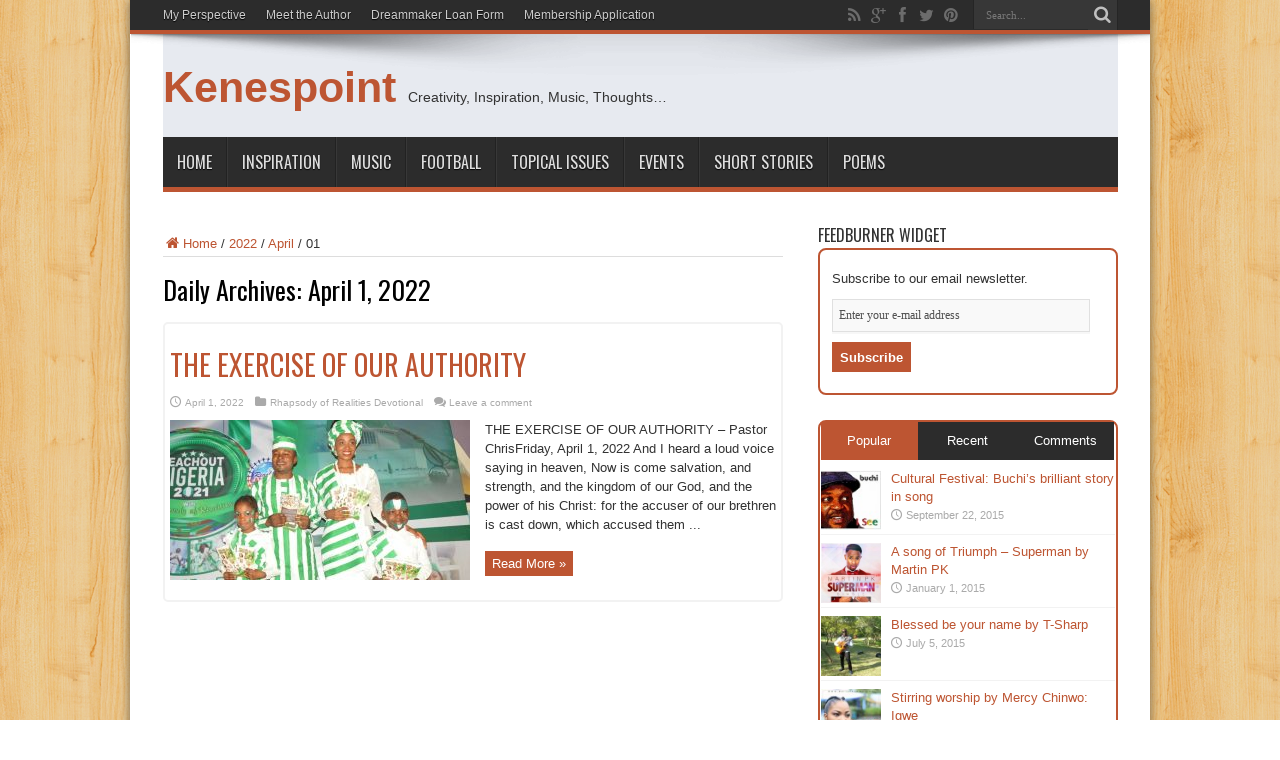

--- FILE ---
content_type: text/html; charset=UTF-8
request_url: https://kenespoint.com/2022/04/01/
body_size: 14614
content:
<!DOCTYPE html>
<html lang="en-GB" prefix="og: http://ogp.me/ns#" prefix="og: http://ogp.me/ns#">
<head>
<meta charset="UTF-8" />
<link rel="profile" href="https://gmpg.org/xfn/11" />
<link rel="pingback" href="https://kenespoint.com/xmlrpc.php" />
<title>April 1, 2022 - Kenespoint</title>
<meta name='robots' content='max-image-preview:large' />

<!-- This site is optimized with the Yoast SEO plugin v10.0.1 - https://yoast.com/wordpress/plugins/seo/ -->
<meta name="robots" content="noindex,follow"/>
<meta property="og:locale" content="en_GB" />
<meta property="og:type" content="object" />
<meta property="og:title" content="April 1, 2022 - Kenespoint" />
<meta property="og:url" content="https://kenespoint.com/2022/04/01/" />
<meta property="og:site_name" content="Kenespoint" />
<meta name="twitter:card" content="summary" />
<meta name="twitter:title" content="April 1, 2022 - Kenespoint" />
<meta name="twitter:site" content="@kenespoint" />
<script type='application/ld+json'>{"@context":"https://schema.org","@type":"Person","url":"https://kenespoint.com/","sameAs":["http://facebook.com/iamkehno","http://instagram.com/kenespoint","https://twitter.com/kenespoint"],"@id":"#person","name":"Kene Okoye"}</script>
<!-- / Yoast SEO plugin. -->

<link rel='dns-prefetch' href='//s0.wp.com' />
<link rel='dns-prefetch' href='//secure.gravatar.com' />
<link rel='dns-prefetch' href='//fonts.googleapis.com' />
<link rel='dns-prefetch' href='//s.w.org' />
<link rel="alternate" type="application/rss+xml" title="Kenespoint &raquo; Feed" href="https://kenespoint.com/feed/" />
<link rel="alternate" type="application/rss+xml" title="Kenespoint &raquo; Comments Feed" href="https://kenespoint.com/comments/feed/" />
		<script type="text/javascript">
			window._wpemojiSettings = {"baseUrl":"https:\/\/s.w.org\/images\/core\/emoji\/13.0.1\/72x72\/","ext":".png","svgUrl":"https:\/\/s.w.org\/images\/core\/emoji\/13.0.1\/svg\/","svgExt":".svg","source":{"concatemoji":"https:\/\/kenespoint.com\/wp-includes\/js\/wp-emoji-release.min.js"}};
			!function(e,a,t){var n,r,o,i=a.createElement("canvas"),p=i.getContext&&i.getContext("2d");function s(e,t){var a=String.fromCharCode;p.clearRect(0,0,i.width,i.height),p.fillText(a.apply(this,e),0,0);e=i.toDataURL();return p.clearRect(0,0,i.width,i.height),p.fillText(a.apply(this,t),0,0),e===i.toDataURL()}function c(e){var t=a.createElement("script");t.src=e,t.defer=t.type="text/javascript",a.getElementsByTagName("head")[0].appendChild(t)}for(o=Array("flag","emoji"),t.supports={everything:!0,everythingExceptFlag:!0},r=0;r<o.length;r++)t.supports[o[r]]=function(e){if(!p||!p.fillText)return!1;switch(p.textBaseline="top",p.font="600 32px Arial",e){case"flag":return s([127987,65039,8205,9895,65039],[127987,65039,8203,9895,65039])?!1:!s([55356,56826,55356,56819],[55356,56826,8203,55356,56819])&&!s([55356,57332,56128,56423,56128,56418,56128,56421,56128,56430,56128,56423,56128,56447],[55356,57332,8203,56128,56423,8203,56128,56418,8203,56128,56421,8203,56128,56430,8203,56128,56423,8203,56128,56447]);case"emoji":return!s([55357,56424,8205,55356,57212],[55357,56424,8203,55356,57212])}return!1}(o[r]),t.supports.everything=t.supports.everything&&t.supports[o[r]],"flag"!==o[r]&&(t.supports.everythingExceptFlag=t.supports.everythingExceptFlag&&t.supports[o[r]]);t.supports.everythingExceptFlag=t.supports.everythingExceptFlag&&!t.supports.flag,t.DOMReady=!1,t.readyCallback=function(){t.DOMReady=!0},t.supports.everything||(n=function(){t.readyCallback()},a.addEventListener?(a.addEventListener("DOMContentLoaded",n,!1),e.addEventListener("load",n,!1)):(e.attachEvent("onload",n),a.attachEvent("onreadystatechange",function(){"complete"===a.readyState&&t.readyCallback()})),(n=t.source||{}).concatemoji?c(n.concatemoji):n.wpemoji&&n.twemoji&&(c(n.twemoji),c(n.wpemoji)))}(window,document,window._wpemojiSettings);
		</script>
		<style type="text/css">
img.wp-smiley,
img.emoji {
	display: inline !important;
	border: none !important;
	box-shadow: none !important;
	height: 1em !important;
	width: 1em !important;
	margin: 0 .07em !important;
	vertical-align: -0.1em !important;
	background: none !important;
	padding: 0 !important;
}
</style>
	<link rel='stylesheet' id='wp-block-library-css'  href='https://kenespoint.com/wp-includes/css/dist/block-library/style.min.css' type='text/css' media='all' />
<link rel='stylesheet' id='contact-form-7-css'  href='https://kenespoint.com/wp-content/plugins/contact-form-7/includes/css/styles.css' type='text/css' media='all' />
<link rel='stylesheet' id='tie-style-css'  href='https://kenespoint.com/wp-content/themes/jarida/style.css' type='text/css' media='all' />
<link rel='stylesheet' id='Oswald-css'  href='https://fonts.googleapis.com/css?family=Oswald%3Aregular%2C700' type='text/css' media='all' />
<!-- Inline jetpack_facebook_likebox -->
<style id='jetpack_facebook_likebox-inline-css' type='text/css'>
.widget_facebook_likebox {
	overflow: hidden;
}

</style>
<link rel='stylesheet' id='newsletter-css'  href='https://kenespoint.com/wp-content/plugins/newsletter/style.css' type='text/css' media='all' />
<link rel='stylesheet' id='jetpack_css-css'  href='https://kenespoint.com/wp-content/plugins/jetpack/css/jetpack.css' type='text/css' media='all' />
<script type='text/javascript' src='https://kenespoint.com/wp-includes/js/jquery/jquery.min.js' id='jquery-core-js'></script>
<script type='text/javascript' src='https://kenespoint.com/wp-includes/js/jquery/jquery-migrate.min.js' id='jquery-migrate-js'></script>
<link rel="https://api.w.org/" href="https://kenespoint.com/wp-json/" /><link rel="EditURI" type="application/rsd+xml" title="RSD" href="https://kenespoint.com/xmlrpc.php?rsd" />
<link rel="wlwmanifest" type="application/wlwmanifest+xml" href="https://kenespoint.com/wp-includes/wlwmanifest.xml" /> 
<meta name="generator" content="WordPress 5.7.14" />

<link rel='dns-prefetch' href='//v0.wordpress.com'/>
<style type='text/css'>img#wpstats{display:none}</style><link rel="shortcut icon" href="https://kenespoint.com/wp-content/themes/jarida/favicon.ico" title="Favicon" /><!--[if IE]>
<script type="text/javascript">jQuery(document).ready(function (){ jQuery(".menu-item").has("ul").children("a").attr("aria-haspopup", "true");});</script>
<![endif]-->
<!--[if lt IE 9]>
<script src="https://kenespoint.com/wp-content/themes/jarida/js/html5.js"></script>
<script src="https://kenespoint.com/wp-content/themes/jarida/js/selectivizr-min.js"></script>
<![endif]-->
<!--[if IE 8]>
<link rel="stylesheet" type="text/css" media="all" href="https://kenespoint.com/wp-content/themes/jarida/css/ie8.css" />
<![endif]-->
<meta http-equiv="X-UA-Compatible" content="IE=edge,chrome=1" />
<meta name="viewport" content="width=device-width, initial-scale=1, maximum-scale=1, user-scalable=no" />
<style type="text/css" media="screen"> 

	#main-nav ul li.current-menu-item a,
	#main-nav ul li.current-menu-item a:hover,
	#main-nav ul li.current-menu-parent a,
	#main-nav ul li.current-menu-parent a:hover,
	#main-nav ul li.current-page-ancestor a,
	#main-nav ul li.current-page-ancestor a:hover,
	.pagination span.current,
	.ei-slider-thumbs li.ei-slider-element,
	.breaking-news span,
	.ei-title h2,h2.cat-box-title,
	a.more-link,.scroll-nav a,
	.flex-direction-nav a,
	.tagcloud a:hover,
	#tabbed-widget ul.tabs li.active a,
	.slider-caption h2, .full-width .content .slider-caption h2,
	.review-percentage .review-item span span,.review-final-score,
	.woocommerce span.onsale, .woocommerce-page span.onsale ,
	.woocommerce .widget_price_filter .ui-slider .ui-slider-handle, .woocommerce-page .widget_price_filter .ui-slider .ui-slider-handle,
	.button,a.button,#main-content input[type="submit"],#main-content input[type="submit"]:focus, span.onsale,
	.mejs-container .mejs-controls .mejs-time-rail .mejs-time-current,
	#reading-position-indicator {
		background-color:#bd5532 !important;
	}
	::-webkit-scrollbar-thumb{background-color:#bd5532 !important;}
	#main-nav,.top-nav {border-bottom-color: #bd5532;}
	.cat-box , .footer-bottom .container{border-top-color: #bd5532;}
a {
	color: #bd5532;	}
a:hover {
	color: #080708;	}
header#theme-header{background:#e7eaf0   scroll left  !important;}

body.single .post .entry a, body.page .post .entry a {
	color: #bd5532;	}
.widget-container {
    border: 2px solid #bd5532 !important;
    border-radius: 8px !important;
    clear: both !important;
    padding: 10px 1px !important;
}
.widget-top {
    border-bottom: 0 !important;
    padding-bottom: 5px;
}
.item-list {
    border: 2px double #f2f2f2 !important;
    border-radius: 5px !important;
    clear: both;
    margin-bottom: 8px !important;
    padding: 20px 5px !important;
}
.block-head h3, #comments-title, #respond h3 {
    border-bottom: 4px double #bd5532 !important;
    font-family: Oswald,arial,Georgia,serif;
    font-size: 18px;
    padding-bottom: 5px;
    text-transform: uppercase;
}
.post-title {
    color: #bd550b !important;
    font-family: Oswald,arial,Georgia,serif;
    font-size: 28px;
    margin-bottom: 10px;
}

</style> 

</head>
<body data-rsssl=1 id="top" class="archive date">
	<div class="background-cover"></div>
	<div class="wrapper layout-2c animated">
				<div class="top-nav fade-in animated1 head_menu">
			<div class="container">
				<div class="search-block">
					<form method="get" id="searchform" action="https://kenespoint.com/">
						<button class="search-button" type="submit" value="Search"></button>	
						<input type="text" id="s" name="s" value="Search..." onfocus="if (this.value == 'Search...') {this.value = '';}" onblur="if (this.value == '') {this.value = 'Search...';}"  />
					</form>
				</div><!-- .search-block /-->
						<div class="social-icons icon_flat">
		<a class="tooldown" title="Rss" href="https://kenespoint.com/feed/" target="_blank"><i class="tieicon-rss"></i></a><a class="tooldown" title="Google+" href="http://iamkehno@gmail.com" target="_blank"><i class="tieicon-gplus"></i></a><a class="tooldown" title="Facebook" href="http://facebook.com/iamkehno" target="_blank"><i class="tieicon-facebook"></i></a><a class="tooldown" title="Twitter" href="http://twitter.com/kenespoint" target="_blank"><i class="tieicon-twitter"></i></a><a class="tooldown" title="Pinterest" href="http://instagram.com/kenespoint" target="_blank"><i class="tieicon-pinterest-circled"></i></a>	</div>

				
				<div class="top-menu"><ul id="menu-sec-menu" class="menu"><li id="menu-item-843" class="menu-item menu-item-type-post_type menu-item-object-page menu-item-843"><a title="From my perspective" href="https://kenespoint.com/kenespoint/">My Perspective</a></li>
<li id="menu-item-844" class="menu-item menu-item-type-post_type menu-item-object-page menu-item-844"><a title="Kene Okoye" href="https://kenespoint.com/about/">Meet the Author</a></li>
<li id="menu-item-3413" class="menu-item menu-item-type-post_type menu-item-object-page menu-item-3413"><a href="https://kenespoint.com/dreammaker-loan/">Dreammaker Loan Form</a></li>
<li id="menu-item-6751" class="menu-item menu-item-type-post_type menu-item-object-page menu-item-6751"><a href="https://kenespoint.com/dreammaker-application/">Membership Application</a></li>
</ul></div>				
			</div>
		</div><!-- .top-menu /-->
				

		<div class="container">	
		<header id="theme-header">
		<div class="header-content fade-in animated1">
			<div class="logo" style="margin-top:4px">
			<h1>				<a  href="https://kenespoint.com/">Kenespoint</a>
				<span>Creativity, Inspiration, Music, Thoughts&#8230;</span>
							</h1>			</div><!-- .logo /-->
			<div class="ads-top">					
			<a href="https://lnkd.in/gCu8Uc6" title="" target="_blank"rel="nofollow">
				<img src="https://rhapsodyofrealities.org/Official/images/site/newApp/feat_1.png" alt="" />
			</a>
				</div>			<div class="clear"></div>
		</div>	
									<nav id="main-nav" class="fade-in animated2 fixed-enabled">
				<div class="container">				
				<div class="main-menu"><ul id="menu-new" class="menu"><li id="menu-item-3357" class="menu-item  menu-item-type-custom  menu-item-object-custom  menu-item-home"><a href="https://kenespoint.com">Home</a></li>
<li id="menu-item-3358" class="menu-item  menu-item-type-taxonomy  menu-item-object-category"><a href="https://kenespoint.com/category/inspiration/">Inspiration</a></li>
<li id="menu-item-3359" class="menu-item  menu-item-type-taxonomy  menu-item-object-category"><a href="https://kenespoint.com/category/music/">Music</a></li>
<li id="menu-item-3360" class="menu-item  menu-item-type-taxonomy  menu-item-object-category"><a href="https://kenespoint.com/category/football/">Football</a></li>
<li id="menu-item-3361" class="menu-item  menu-item-type-taxonomy  menu-item-object-category"><a href="https://kenespoint.com/category/topical-issues/">Topical Issues</a></li>
<li id="menu-item-3362" class="menu-item  menu-item-type-taxonomy  menu-item-object-category"><a href="https://kenespoint.com/category/events/">Events</a></li>
<li id="menu-item-3377" class="menu-item  menu-item-type-taxonomy  menu-item-object-category"><a href="https://kenespoint.com/category/short-stories/">Short Stories</a></li>
<li id="menu-item-3378" class="menu-item  menu-item-type-taxonomy  menu-item-object-category"><a href="https://kenespoint.com/category/poems/">Poems</a></li>
</ul></div>				</div>
			</nav><!-- .main-nav /-->
		</header><!-- #header /-->
	
	<div id="main-content" class="container fade-in animated3"><div class="content-wrap">
	<div class="content">
		<div xmlns:v="http://rdf.data-vocabulary.org/#"  id="crumbs"><span typeof="v:Breadcrumb"><a rel="v:url" property="v:title" class="crumbs-home" href="https://kenespoint.com"><i class="tieicon-home"></i>Home</a></span> / <span typeof="v:Breadcrumb"><a rel="v:url" property="v:title" href="https://kenespoint.com/2022/">2022</a></span> / <span typeof="v:Breadcrumb"><a rel="v:url" property="v:title" href="https://kenespoint.com/2022/04/">April</a></span> / <span class="current">01</span></div>		
		<div class="page-head">
						<h2 class="page-title">
									Daily Archives: <span>April 1, 2022</span>							</h2>
			<div class="stripe-line"></div>
		</div>

				
		<div class="post-listing ">
	<article class="item-list item_1">
		<h2 class="post-title"><a href="https://kenespoint.com/2022/04/01/the-exercise-of-our-authority/" title="Permalink to THE EXERCISE OF OUR AUTHORITY" rel="bookmark">THE EXERCISE OF OUR AUTHORITY</a></h2>
		<p class="post-meta">
	
		
	<span class="tie-date">April 1, 2022</span>	
	<span class="post-cats"><a href="https://kenespoint.com/category/rhapsody-of-realities-devotional/" rel="category tag">Rhapsody of Realities Devotional</a></span>
	
	<span class="post-comments"><a href="https://kenespoint.com/2022/04/01/the-exercise-of-our-authority/#respond">Leave a comment</a></span>
</p>
						
								
		<div class="post-thumbnail">
			<a href="https://kenespoint.com/2022/04/01/the-exercise-of-our-authority/" title="Permalink to THE EXERCISE OF OUR AUTHORITY" rel="bookmark">
				<img width="300" height="160" src="https://kenespoint.com/wp-content/uploads/2021/10/image1256559467881700423-300x160.jpg" class="attachment-tie-large size-tie-large wp-post-image" alt="" loading="lazy" srcset="https://kenespoint.com/wp-content/uploads/2021/10/image1256559467881700423-300x160.jpg 300w, https://kenespoint.com/wp-content/uploads/2021/10/image1256559467881700423-620x330.jpg 620w" sizes="(max-width: 300px) 100vw, 300px" />							</a>
		</div><!-- post-thumbnail /-->
					<div class="entry">
			<p>THE EXERCISE OF OUR AUTHORITY &#8211; Pastor ChrisFriday, April 1, 2022 And I heard a loud voice saying in heaven, Now is come salvation, and strength, and the kingdom of our God, and the power of his Christ: for the accuser of our brethren is cast down, which accused them ...</p>
			<a class="more-link" href="https://kenespoint.com/2022/04/01/the-exercise-of-our-authority/">Read More &raquo;</a>
		</div>
		
				<div class="clear"></div>
	</article><!-- .item-list -->
		
</div>
			</div>
	</div> <!-- .content-wrap -->
<aside class="sidebar">
<div id="widget-feedburner-2" class="widget widget-feedburner"><div class="widget-top"><h4>FeedBurner Widget</h4><div class="stripe-line"></div></div>
						<div class="widget-container"><div class="widget-feedburner-counter">
		<p>Subscribe to our email newsletter.</p>		<form action="https://feedburner.google.com/fb/a/mailverify" method="post" target="popupwindow" onsubmit="window.open('http://feedburner.google.com/fb/a/mailverify?uri=KenesPoint', 'popupwindow', 'scrollbars=yes,width=550,height=520');return true">
			<input class="feedburner-email" type="text" name="email" value="Enter your e-mail address" onfocus="if (this.value == 'Enter your e-mail address') {this.value = '';}" onblur="if (this.value == '') {this.value = 'Enter your e-mail address';}">
			<input type="hidden" value="KenesPoint" name="uri">
			<input type="hidden" name="loc" value="en_US">			
			<input class="feedburner-subscribe" type="submit" name="submit" value="Subscribe"> 
		</form>
		</div>
		</div></div><!-- .widget /-->	<div class="widget" id="tabbed-widget">
		<div class="widget-container">
			<div class="widget-top">
				<ul class="tabs posts-taps">
					<li class="tabs"><a href="#tab1">Popular</a></li>
					<li class="tabs"><a href="#tab2">Recent</a></li>
					<li class="tabs" style="margin-left:0; "><a href="#tab3">Comments</a></li>
				</ul>
			</div>
			<div id="tab1" class="tabs-wrap">
				<ul>
								<li>
						
				<div class="post-thumbnail">
					<a href="https://kenespoint.com/2015/09/22/cultural-festival-buchis-brilliant-story-in-song/" title="Permalink to Cultural Festival: Buchi&#8217;s brilliant story in song" rel="bookmark"><img width="70" height="70" src="https://kenespoint.com/wp-content/uploads/2015/09/wpid-i-see1-70x70.jpg" class="attachment-tie-small size-tie-small wp-post-image" alt="Cultural Festival" loading="lazy" srcset="https://kenespoint.com/wp-content/uploads/2015/09/wpid-i-see1-70x70.jpg 70w, https://kenespoint.com/wp-content/uploads/2015/09/wpid-i-see1-150x150.jpg 150w, https://kenespoint.com/wp-content/uploads/2015/09/wpid-i-see1-300x300.jpg 300w, https://kenespoint.com/wp-content/uploads/2015/09/wpid-i-see1.jpg 460w" sizes="(max-width: 70px) 100vw, 70px" /></a>
				</div><!-- post-thumbnail /-->
							<h3><a href="https://kenespoint.com/2015/09/22/cultural-festival-buchis-brilliant-story-in-song/">Cultural Festival: Buchi&#8217;s brilliant story in song</a></h3>
				 <span class="date"><span class="tie-date">September 22, 2015</span></span>
			</li>
				<li>
						
				<div class="post-thumbnail">
					<a href="https://kenespoint.com/2015/01/01/a-song-of-triumph-superman-by-martin-pk/" title="Permalink to A song of Triumph &#8211; Superman by Martin PK" rel="bookmark"><img width="70" height="70" src="https://kenespoint.com/wp-content/uploads/2015/01/image.jpg" class="attachment-tie-small size-tie-small wp-post-image" alt="superman" loading="lazy" srcset="https://kenespoint.com/wp-content/uploads/2015/01/image.jpg 600w, https://kenespoint.com/wp-content/uploads/2015/01/image-150x150.jpg 150w, https://kenespoint.com/wp-content/uploads/2015/01/image-300x300.jpg 300w, https://kenespoint.com/wp-content/uploads/2015/01/image-580x580.jpg 580w" sizes="(max-width: 70px) 100vw, 70px" /></a>
				</div><!-- post-thumbnail /-->
							<h3><a href="https://kenespoint.com/2015/01/01/a-song-of-triumph-superman-by-martin-pk/">A song of Triumph &#8211; Superman by Martin PK</a></h3>
				 <span class="date"><span class="tie-date">January 1, 2015</span></span>
			</li>
				<li>
						
				<div class="post-thumbnail">
					<a href="https://kenespoint.com/2015/07/05/blessed-be-your-name-by-t-sharp/" title="Permalink to Blessed be your name by T-Sharp" rel="bookmark"><img width="70" height="70" src="https://kenespoint.com/wp-content/uploads/2015/07/image-70x70.jpg" class="attachment-tie-small size-tie-small wp-post-image" alt="Blessed be your name" loading="lazy" srcset="https://kenespoint.com/wp-content/uploads/2015/07/image-70x70.jpg 70w, https://kenespoint.com/wp-content/uploads/2015/07/image-150x150.jpg 150w" sizes="(max-width: 70px) 100vw, 70px" /></a>
				</div><!-- post-thumbnail /-->
							<h3><a href="https://kenespoint.com/2015/07/05/blessed-be-your-name-by-t-sharp/">Blessed be your name by T-Sharp</a></h3>
				 <span class="date"><span class="tie-date">July 5, 2015</span></span>
			</li>
				<li>
						
				<div class="post-thumbnail">
					<a href="https://kenespoint.com/2016/09/06/stirring-worship-by-mercy-chinwo-igwe/" title="Permalink to Stirring worship by Mercy Chinwo: Igwe" rel="bookmark"><img width="70" height="70" src="https://kenespoint.com/wp-content/uploads/2016/09/FB_IMG_1473123552157-70x70.jpg" class="attachment-tie-small size-tie-small wp-post-image" alt="Mercy" loading="lazy" srcset="https://kenespoint.com/wp-content/uploads/2016/09/FB_IMG_1473123552157-70x70.jpg 70w, https://kenespoint.com/wp-content/uploads/2016/09/FB_IMG_1473123552157-150x150.jpg 150w, https://kenespoint.com/wp-content/uploads/2016/09/FB_IMG_1473123552157-300x300.jpg 300w, https://kenespoint.com/wp-content/uploads/2016/09/FB_IMG_1473123552157.jpg 526w" sizes="(max-width: 70px) 100vw, 70px" /></a>
				</div><!-- post-thumbnail /-->
							<h3><a href="https://kenespoint.com/2016/09/06/stirring-worship-by-mercy-chinwo-igwe/">Stirring worship by Mercy Chinwo: Igwe</a></h3>
				 <span class="date"><span class="tie-date">September 6, 2016</span></span>
			</li>
				<li>
						
				<div class="post-thumbnail">
					<a href="https://kenespoint.com/2022/02/27/loveworld-singers-god-of-heaven-and-earth-anthem/" title="Permalink to LoveWorld Singers &#8211; God Of Heaven And Earth (Anthem)" rel="bookmark"><img width="70" height="70" src="https://kenespoint.com/wp-content/uploads/2022/02/Screenshot_20220227-113110_1-1-70x70.jpg" class="attachment-tie-small size-tie-small wp-post-image" alt="" loading="lazy" srcset="https://kenespoint.com/wp-content/uploads/2022/02/Screenshot_20220227-113110_1-1-70x70.jpg 70w, https://kenespoint.com/wp-content/uploads/2022/02/Screenshot_20220227-113110_1-1-150x150.jpg 150w" sizes="(max-width: 70px) 100vw, 70px" /></a>
				</div><!-- post-thumbnail /-->
							<h3><a href="https://kenespoint.com/2022/02/27/loveworld-singers-god-of-heaven-and-earth-anthem/">LoveWorld Singers &#8211; God Of Heaven And Earth (Anthem)</a></h3>
				 <span class="date"><span class="tie-date">February 27, 2022</span></span>
			</li>
		
				</ul>
			</div>
			<div id="tab2" class="tabs-wrap">
				<ul>
					<li>
				
		<div class="post-thumbnail">
			<a href="https://kenespoint.com/2026/01/19/the-consciousness-of-righteousness/" title="Permalink to THE CONSCIOUSNESS OF RIGHTEOUSNESS" rel="bookmark"><img width="70" height="70" src="https://kenespoint.com/wp-content/uploads/2023/11/Screenshot_20231110-072301_1-70x70.jpg" class="attachment-tie-small size-tie-small wp-post-image" alt="" loading="lazy" srcset="https://kenespoint.com/wp-content/uploads/2023/11/Screenshot_20231110-072301_1-70x70.jpg 70w, https://kenespoint.com/wp-content/uploads/2023/11/Screenshot_20231110-072301_1-150x150.jpg 150w" sizes="(max-width: 70px) 100vw, 70px" /></a>
		</div><!-- post-thumbnail /-->
		<h3><a href="https://kenespoint.com/2026/01/19/the-consciousness-of-righteousness/">THE CONSCIOUSNESS OF RIGHTEOUSNESS</a></h3>
	 <span class="date"><span class="tie-date">10 hours ago</span></span>
</li>
<li>
				
		<div class="post-thumbnail">
			<a href="https://kenespoint.com/2026/01/18/a-divine-exchange/" title="Permalink to A DIVINE EXCHANGE" rel="bookmark"><img width="70" height="70" src="https://kenespoint.com/wp-content/uploads/2022/10/IMG-20221001-WA0061-70x70.jpg" class="attachment-tie-small size-tie-small wp-post-image" alt="" loading="lazy" srcset="https://kenespoint.com/wp-content/uploads/2022/10/IMG-20221001-WA0061-70x70.jpg 70w, https://kenespoint.com/wp-content/uploads/2022/10/IMG-20221001-WA0061-150x150.jpg 150w" sizes="(max-width: 70px) 100vw, 70px" /></a>
		</div><!-- post-thumbnail /-->
		<h3><a href="https://kenespoint.com/2026/01/18/a-divine-exchange/">A DIVINE EXCHANGE</a></h3>
	 <span class="date"><span class="tie-date">1 day ago</span></span>
</li>
<li>
				
		<div class="post-thumbnail">
			<a href="https://kenespoint.com/2026/01/16/respond-rightly-to-his-voice/" title="Permalink to RESPOND RIGHTLY TO HIS VOICE" rel="bookmark"><img width="70" height="70" src="https://kenespoint.com/wp-content/uploads/2022/10/image3380023960325533596-70x70.jpg" class="attachment-tie-small size-tie-small wp-post-image" alt="" loading="lazy" srcset="https://kenespoint.com/wp-content/uploads/2022/10/image3380023960325533596-70x70.jpg 70w, https://kenespoint.com/wp-content/uploads/2022/10/image3380023960325533596-150x150.jpg 150w" sizes="(max-width: 70px) 100vw, 70px" /></a>
		</div><!-- post-thumbnail /-->
		<h3><a href="https://kenespoint.com/2026/01/16/respond-rightly-to-his-voice/">RESPOND RIGHTLY TO HIS VOICE</a></h3>
	 <span class="date"><span class="tie-date">3 days ago</span></span>
</li>
<li>
				
		<div class="post-thumbnail">
			<a href="https://kenespoint.com/2026/01/16/the-holy-spirit-the-power-of-our-message-2/" title="Permalink to THE HOLY SPIRIT: THE POWER OF OUR MESSAGE" rel="bookmark"><img width="70" height="70" src="https://kenespoint.com/wp-content/uploads/2021/10/Screenshot_20211003-155853_1-70x70.jpg" class="attachment-tie-small size-tie-small wp-post-image" alt="" loading="lazy" srcset="https://kenespoint.com/wp-content/uploads/2021/10/Screenshot_20211003-155853_1-70x70.jpg 70w, https://kenespoint.com/wp-content/uploads/2021/10/Screenshot_20211003-155853_1-150x150.jpg 150w" sizes="(max-width: 70px) 100vw, 70px" /></a>
		</div><!-- post-thumbnail /-->
		<h3><a href="https://kenespoint.com/2026/01/16/the-holy-spirit-the-power-of-our-message-2/">THE HOLY SPIRIT: THE POWER OF OUR MESSAGE</a></h3>
	 <span class="date"><span class="tie-date">4 days ago</span></span>
</li>
<li>
				
		<div class="post-thumbnail">
			<a href="https://kenespoint.com/2026/01/15/the-gospel-is-real/" title="Permalink to THE GOSPEL IS REAL" rel="bookmark"><img width="70" height="70" src="https://kenespoint.com/wp-content/uploads/2023/10/Screenshot_20231002-062906_1-70x70.jpg" class="attachment-tie-small size-tie-small wp-post-image" alt="" loading="lazy" srcset="https://kenespoint.com/wp-content/uploads/2023/10/Screenshot_20231002-062906_1-70x70.jpg 70w, https://kenespoint.com/wp-content/uploads/2023/10/Screenshot_20231002-062906_1-150x150.jpg 150w" sizes="(max-width: 70px) 100vw, 70px" /></a>
		</div><!-- post-thumbnail /-->
		<h3><a href="https://kenespoint.com/2026/01/15/the-gospel-is-real/">THE GOSPEL IS REAL</a></h3>
	 <span class="date"><span class="tie-date">5 days ago</span></span>
</li>
	
				</ul>
			</div>
			<div id="tab3" class="tabs-wrap">
				<ul>
						<li>
		<div class="post-thumbnail">
			<img alt='' src='https://secure.gravatar.com/avatar/6a3b11436d138cee4c77d897e94e59e1?s=60&#038;d=identicon&#038;r=g' srcset='https://secure.gravatar.com/avatar/6a3b11436d138cee4c77d897e94e59e1?s=120&#038;d=identicon&#038;r=g 2x' class='avatar avatar-60 photo' height='60' width='60' loading='lazy'/>		</div>
		<a href="https://kenespoint.com/2025/04/09/adieu-mrs-folake-fajemisin-mrs-faj/#comment-19444">
		Omowunmi Osholeye-Akeju: It is with deep sadness and profound sorrow that I write thi... </a>
	</li>
	<li>
		<div class="post-thumbnail">
			<img alt='' src='https://secure.gravatar.com/avatar/3038f250fe4e392d4d46d423a9c83741?s=60&#038;d=identicon&#038;r=g' srcset='https://secure.gravatar.com/avatar/3038f250fe4e392d4d46d423a9c83741?s=120&#038;d=identicon&#038;r=g 2x' class='avatar avatar-60 photo' height='60' width='60' loading='lazy'/>		</div>
		<a href="https://kenespoint.com/2025/04/09/adieu-mrs-folake-fajemisin-mrs-faj/#comment-19425">
		Folusho Adeyinka: May her soul rest in perfect peace.... </a>
	</li>
	<li>
		<div class="post-thumbnail">
			<img alt='' src='https://secure.gravatar.com/avatar/428d6c4b7be6540c214c45888f08b63f?s=60&#038;d=identicon&#038;r=g' srcset='https://secure.gravatar.com/avatar/428d6c4b7be6540c214c45888f08b63f?s=120&#038;d=identicon&#038;r=g 2x' class='avatar avatar-60 photo' height='60' width='60' loading='lazy'/>		</div>
		<a href="https://kenespoint.com/2025/04/09/adieu-mrs-folake-fajemisin-mrs-faj/#comment-19424">
		Uche Obi: It couldn't have been written better. Thank you. She laid th... </a>
	</li>
	<li>
		<div class="post-thumbnail">
			<img alt='' src='https://secure.gravatar.com/avatar/7aab9e12d2ae3b5e0ce9faa4bb597115?s=60&#038;d=identicon&#038;r=g' srcset='https://secure.gravatar.com/avatar/7aab9e12d2ae3b5e0ce9faa4bb597115?s=120&#038;d=identicon&#038;r=g 2x' class='avatar avatar-60 photo' height='60' width='60' loading='lazy'/>		</div>
		<a href="https://kenespoint.com/2025/03/15/happy-birthday-to-my-amazing-wife-pastor-uche-kene-okoye/#comment-19349">
		Uche Don-Ezih: Happy Birthday Pastor Uche Kene-Okoye My shakara big sis Tha... </a>
	</li>
	<li>
		<div class="post-thumbnail">
			<img alt='' src='https://secure.gravatar.com/avatar/65d921dc34d9663f25b16066eb49ab27?s=60&#038;d=identicon&#038;r=g' srcset='https://secure.gravatar.com/avatar/65d921dc34d9663f25b16066eb49ab27?s=120&#038;d=identicon&#038;r=g 2x' class='avatar avatar-60 photo' height='60' width='60' loading='lazy'/>		</div>
		<a href="https://kenespoint.com/2024/03/15/garlands-to-the-golden-girl-engr-uche-kene-okoye/#comment-17011">
		Uchenna Loveth Mbanisi: My darling wife and my namesake Uche. My brother has capture... </a>
	</li>
				</ul>
			</div>
		</div>
	</div><!-- .widget /-->
<div id="twitter_timeline-2" class="widget widget_twitter_timeline"><div class="widget-top"><h4>Follow me on Twitter</h4><div class="stripe-line"></div></div>
						<div class="widget-container"><a class="twitter-timeline" data-height="400" data-theme="light" data-link-color="#f96e5b" data-border-color="#e8e8e8" data-tweet-limit="4" data-lang="EN" data-partner="jetpack" data-widget-id="437093360315015168" href="https://twitter.com/437093360315015168">My Tweets</a></div></div><!-- .widget /--><div id="facebook-likebox-2" class="widget widget_facebook_likebox"><div class="widget-top"><h4><a href="https://www.facebook.com/iamkehno">Join Us on Facebook</a></h4><div class="stripe-line"></div></div>
						<div class="widget-container">		<div id="fb-root"></div>
		<div class="fb-page" data-href="https://www.facebook.com/iamkehno" data-width="340"  data-height="400" data-hide-cover="false" data-show-facepile="true" data-show-posts="true">
		<div class="fb-xfbml-parse-ignore"><blockquote cite="https://www.facebook.com/iamkehno"><a href="https://www.facebook.com/iamkehno">Join Us on Facebook</a></blockquote></div>
		</div>
		</div></div><!-- .widget /--><div id="ads250_250-widget-2" class="widget ads250_250-widget"><div class="widget-top"><h4>DO YOU BELIEVE IN MIRACLES? MP4</h4><div class="stripe-line"></div></div>
						<div class="widget-container">		<div  class="ads250-250">
								<div class="ad-cell">
				<a href="http://christembassydigitalmedia.com/#a_aid=kenespoint"  target="_blank"  rel="nofollow">					<img src=" http://christembassydigitalmedia.com/affiliates/accounts/default1/banners/58d26e3b.jpg " alt="" />
				</a>			</div>
				</div>
	</div></div><!-- .widget /--><div id="archives-2" class="widget widget_archive"><div class="widget-top"><h4>Categories</h4><div class="stripe-line"></div></div>
						<div class="widget-container">		<label class="screen-reader-text" for="archives-dropdown-2">Categories</label>
		<select id="archives-dropdown-2" name="archive-dropdown">
			
			<option value="">Select Month</option>
				<option value='https://kenespoint.com/2026/01/'> January 2026 &nbsp;(19)</option>
	<option value='https://kenespoint.com/2025/12/'> December 2025 &nbsp;(31)</option>
	<option value='https://kenespoint.com/2025/11/'> November 2025 &nbsp;(29)</option>
	<option value='https://kenespoint.com/2025/10/'> October 2025 &nbsp;(32)</option>
	<option value='https://kenespoint.com/2025/09/'> September 2025 &nbsp;(30)</option>
	<option value='https://kenespoint.com/2025/08/'> August 2025 &nbsp;(30)</option>
	<option value='https://kenespoint.com/2025/07/'> July 2025 &nbsp;(32)</option>
	<option value='https://kenespoint.com/2025/06/'> June 2025 &nbsp;(30)</option>
	<option value='https://kenespoint.com/2025/05/'> May 2025 &nbsp;(30)</option>
	<option value='https://kenespoint.com/2025/04/'> April 2025 &nbsp;(33)</option>
	<option value='https://kenespoint.com/2025/03/'> March 2025 &nbsp;(32)</option>
	<option value='https://kenespoint.com/2025/02/'> February 2025 &nbsp;(29)</option>
	<option value='https://kenespoint.com/2025/01/'> January 2025 &nbsp;(30)</option>
	<option value='https://kenespoint.com/2024/12/'> December 2024 &nbsp;(31)</option>
	<option value='https://kenespoint.com/2024/11/'> November 2024 &nbsp;(31)</option>
	<option value='https://kenespoint.com/2024/10/'> October 2024 &nbsp;(32)</option>
	<option value='https://kenespoint.com/2024/09/'> September 2024 &nbsp;(30)</option>
	<option value='https://kenespoint.com/2024/08/'> August 2024 &nbsp;(31)</option>
	<option value='https://kenespoint.com/2024/07/'> July 2024 &nbsp;(31)</option>
	<option value='https://kenespoint.com/2024/06/'> June 2024 &nbsp;(30)</option>
	<option value='https://kenespoint.com/2024/05/'> May 2024 &nbsp;(31)</option>
	<option value='https://kenespoint.com/2024/04/'> April 2024 &nbsp;(30)</option>
	<option value='https://kenespoint.com/2024/03/'> March 2024 &nbsp;(33)</option>
	<option value='https://kenespoint.com/2024/02/'> February 2024 &nbsp;(28)</option>
	<option value='https://kenespoint.com/2024/01/'> January 2024 &nbsp;(32)</option>
	<option value='https://kenespoint.com/2023/12/'> December 2023 &nbsp;(31)</option>
	<option value='https://kenespoint.com/2023/11/'> November 2023 &nbsp;(29)</option>
	<option value='https://kenespoint.com/2023/10/'> October 2023 &nbsp;(28)</option>
	<option value='https://kenespoint.com/2023/09/'> September 2023 &nbsp;(28)</option>
	<option value='https://kenespoint.com/2023/08/'> August 2023 &nbsp;(28)</option>
	<option value='https://kenespoint.com/2023/07/'> July 2023 &nbsp;(32)</option>
	<option value='https://kenespoint.com/2023/06/'> June 2023 &nbsp;(30)</option>
	<option value='https://kenespoint.com/2023/05/'> May 2023 &nbsp;(31)</option>
	<option value='https://kenespoint.com/2023/04/'> April 2023 &nbsp;(30)</option>
	<option value='https://kenespoint.com/2023/03/'> March 2023 &nbsp;(32)</option>
	<option value='https://kenespoint.com/2023/02/'> February 2023 &nbsp;(29)</option>
	<option value='https://kenespoint.com/2023/01/'> January 2023 &nbsp;(32)</option>
	<option value='https://kenespoint.com/2022/12/'> December 2022 &nbsp;(31)</option>
	<option value='https://kenespoint.com/2022/11/'> November 2022 &nbsp;(30)</option>
	<option value='https://kenespoint.com/2022/10/'> October 2022 &nbsp;(31)</option>
	<option value='https://kenespoint.com/2022/09/'> September 2022 &nbsp;(31)</option>
	<option value='https://kenespoint.com/2022/08/'> August 2022 &nbsp;(32)</option>
	<option value='https://kenespoint.com/2022/07/'> July 2022 &nbsp;(31)</option>
	<option value='https://kenespoint.com/2022/06/'> June 2022 &nbsp;(30)</option>
	<option value='https://kenespoint.com/2022/05/'> May 2022 &nbsp;(31)</option>
	<option value='https://kenespoint.com/2022/04/' selected='selected'> April 2022 &nbsp;(30)</option>
	<option value='https://kenespoint.com/2022/03/'> March 2022 &nbsp;(31)</option>
	<option value='https://kenespoint.com/2022/02/'> February 2022 &nbsp;(29)</option>
	<option value='https://kenespoint.com/2022/01/'> January 2022 &nbsp;(31)</option>
	<option value='https://kenespoint.com/2021/12/'> December 2021 &nbsp;(31)</option>
	<option value='https://kenespoint.com/2021/11/'> November 2021 &nbsp;(31)</option>
	<option value='https://kenespoint.com/2021/10/'> October 2021 &nbsp;(32)</option>
	<option value='https://kenespoint.com/2021/09/'> September 2021 &nbsp;(31)</option>
	<option value='https://kenespoint.com/2021/08/'> August 2021 &nbsp;(31)</option>
	<option value='https://kenespoint.com/2021/07/'> July 2021 &nbsp;(31)</option>
	<option value='https://kenespoint.com/2021/06/'> June 2021 &nbsp;(30)</option>
	<option value='https://kenespoint.com/2021/05/'> May 2021 &nbsp;(32)</option>
	<option value='https://kenespoint.com/2021/04/'> April 2021 &nbsp;(30)</option>
	<option value='https://kenespoint.com/2021/03/'> March 2021 &nbsp;(33)</option>
	<option value='https://kenespoint.com/2021/02/'> February 2021 &nbsp;(28)</option>
	<option value='https://kenespoint.com/2021/01/'> January 2021 &nbsp;(31)</option>
	<option value='https://kenespoint.com/2020/12/'> December 2020 &nbsp;(31)</option>
	<option value='https://kenespoint.com/2020/11/'> November 2020 &nbsp;(30)</option>
	<option value='https://kenespoint.com/2020/10/'> October 2020 &nbsp;(31)</option>
	<option value='https://kenespoint.com/2020/09/'> September 2020 &nbsp;(31)</option>
	<option value='https://kenespoint.com/2020/08/'> August 2020 &nbsp;(32)</option>
	<option value='https://kenespoint.com/2020/07/'> July 2020 &nbsp;(31)</option>
	<option value='https://kenespoint.com/2020/06/'> June 2020 &nbsp;(31)</option>
	<option value='https://kenespoint.com/2020/05/'> May 2020 &nbsp;(31)</option>
	<option value='https://kenespoint.com/2020/04/'> April 2020 &nbsp;(31)</option>
	<option value='https://kenespoint.com/2020/03/'> March 2020 &nbsp;(27)</option>
	<option value='https://kenespoint.com/2020/02/'> February 2020 &nbsp;(26)</option>
	<option value='https://kenespoint.com/2020/01/'> January 2020 &nbsp;(31)</option>
	<option value='https://kenespoint.com/2019/12/'> December 2019 &nbsp;(30)</option>
	<option value='https://kenespoint.com/2019/11/'> November 2019 &nbsp;(28)</option>
	<option value='https://kenespoint.com/2019/10/'> October 2019 &nbsp;(31)</option>
	<option value='https://kenespoint.com/2019/09/'> September 2019 &nbsp;(31)</option>
	<option value='https://kenespoint.com/2019/08/'> August 2019 &nbsp;(31)</option>
	<option value='https://kenespoint.com/2019/07/'> July 2019 &nbsp;(31)</option>
	<option value='https://kenespoint.com/2019/06/'> June 2019 &nbsp;(30)</option>
	<option value='https://kenespoint.com/2019/05/'> May 2019 &nbsp;(31)</option>
	<option value='https://kenespoint.com/2019/04/'> April 2019 &nbsp;(29)</option>
	<option value='https://kenespoint.com/2019/03/'> March 2019 &nbsp;(32)</option>
	<option value='https://kenespoint.com/2019/02/'> February 2019 &nbsp;(29)</option>
	<option value='https://kenespoint.com/2019/01/'> January 2019 &nbsp;(31)</option>
	<option value='https://kenespoint.com/2018/12/'> December 2018 &nbsp;(31)</option>
	<option value='https://kenespoint.com/2018/11/'> November 2018 &nbsp;(30)</option>
	<option value='https://kenespoint.com/2018/10/'> October 2018 &nbsp;(31)</option>
	<option value='https://kenespoint.com/2018/09/'> September 2018 &nbsp;(31)</option>
	<option value='https://kenespoint.com/2018/08/'> August 2018 &nbsp;(31)</option>
	<option value='https://kenespoint.com/2018/07/'> July 2018 &nbsp;(31)</option>
	<option value='https://kenespoint.com/2018/06/'> June 2018 &nbsp;(30)</option>
	<option value='https://kenespoint.com/2018/05/'> May 2018 &nbsp;(32)</option>
	<option value='https://kenespoint.com/2018/04/'> April 2018 &nbsp;(30)</option>
	<option value='https://kenespoint.com/2018/03/'> March 2018 &nbsp;(31)</option>
	<option value='https://kenespoint.com/2018/02/'> February 2018 &nbsp;(28)</option>
	<option value='https://kenespoint.com/2018/01/'> January 2018 &nbsp;(31)</option>
	<option value='https://kenespoint.com/2017/12/'> December 2017 &nbsp;(31)</option>
	<option value='https://kenespoint.com/2017/11/'> November 2017 &nbsp;(30)</option>
	<option value='https://kenespoint.com/2017/10/'> October 2017 &nbsp;(31)</option>
	<option value='https://kenespoint.com/2017/09/'> September 2017 &nbsp;(30)</option>
	<option value='https://kenespoint.com/2017/08/'> August 2017 &nbsp;(33)</option>
	<option value='https://kenespoint.com/2017/07/'> July 2017 &nbsp;(21)</option>
	<option value='https://kenespoint.com/2017/06/'> June 2017 &nbsp;(32)</option>
	<option value='https://kenespoint.com/2017/05/'> May 2017 &nbsp;(34)</option>
	<option value='https://kenespoint.com/2017/04/'> April 2017 &nbsp;(31)</option>
	<option value='https://kenespoint.com/2017/03/'> March 2017 &nbsp;(32)</option>
	<option value='https://kenespoint.com/2017/02/'> February 2017 &nbsp;(28)</option>
	<option value='https://kenespoint.com/2017/01/'> January 2017 &nbsp;(34)</option>
	<option value='https://kenespoint.com/2016/12/'> December 2016 &nbsp;(35)</option>
	<option value='https://kenespoint.com/2016/11/'> November 2016 &nbsp;(25)</option>
	<option value='https://kenespoint.com/2016/10/'> October 2016 &nbsp;(4)</option>
	<option value='https://kenespoint.com/2016/09/'> September 2016 &nbsp;(2)</option>
	<option value='https://kenespoint.com/2016/08/'> August 2016 &nbsp;(2)</option>
	<option value='https://kenespoint.com/2016/07/'> July 2016 &nbsp;(3)</option>
	<option value='https://kenespoint.com/2016/06/'> June 2016 &nbsp;(2)</option>
	<option value='https://kenespoint.com/2016/05/'> May 2016 &nbsp;(1)</option>
	<option value='https://kenespoint.com/2016/04/'> April 2016 &nbsp;(1)</option>
	<option value='https://kenespoint.com/2016/03/'> March 2016 &nbsp;(4)</option>
	<option value='https://kenespoint.com/2016/02/'> February 2016 &nbsp;(3)</option>
	<option value='https://kenespoint.com/2016/01/'> January 2016 &nbsp;(8)</option>
	<option value='https://kenespoint.com/2015/12/'> December 2015 &nbsp;(2)</option>
	<option value='https://kenespoint.com/2015/11/'> November 2015 &nbsp;(7)</option>
	<option value='https://kenespoint.com/2015/10/'> October 2015 &nbsp;(2)</option>
	<option value='https://kenespoint.com/2015/09/'> September 2015 &nbsp;(7)</option>
	<option value='https://kenespoint.com/2015/08/'> August 2015 &nbsp;(4)</option>
	<option value='https://kenespoint.com/2015/07/'> July 2015 &nbsp;(7)</option>
	<option value='https://kenespoint.com/2015/06/'> June 2015 &nbsp;(2)</option>
	<option value='https://kenespoint.com/2015/05/'> May 2015 &nbsp;(6)</option>
	<option value='https://kenespoint.com/2015/04/'> April 2015 &nbsp;(5)</option>
	<option value='https://kenespoint.com/2015/03/'> March 2015 &nbsp;(3)</option>
	<option value='https://kenespoint.com/2015/02/'> February 2015 &nbsp;(8)</option>
	<option value='https://kenespoint.com/2015/01/'> January 2015 &nbsp;(6)</option>
	<option value='https://kenespoint.com/2014/12/'> December 2014 &nbsp;(5)</option>
	<option value='https://kenespoint.com/2014/11/'> November 2014 &nbsp;(4)</option>
	<option value='https://kenespoint.com/2014/10/'> October 2014 &nbsp;(6)</option>
	<option value='https://kenespoint.com/2014/09/'> September 2014 &nbsp;(5)</option>
	<option value='https://kenespoint.com/2014/08/'> August 2014 &nbsp;(6)</option>
	<option value='https://kenespoint.com/2014/07/'> July 2014 &nbsp;(17)</option>
	<option value='https://kenespoint.com/2014/06/'> June 2014 &nbsp;(28)</option>
	<option value='https://kenespoint.com/2014/05/'> May 2014 &nbsp;(9)</option>
	<option value='https://kenespoint.com/2014/04/'> April 2014 &nbsp;(4)</option>
	<option value='https://kenespoint.com/2014/03/'> March 2014 &nbsp;(5)</option>
	<option value='https://kenespoint.com/2014/02/'> February 2014 &nbsp;(4)</option>
	<option value='https://kenespoint.com/2014/01/'> January 2014 &nbsp;(4)</option>

		</select>

<script type="text/javascript">
/* <![CDATA[ */
(function() {
	var dropdown = document.getElementById( "archives-dropdown-2" );
	function onSelectChange() {
		if ( dropdown.options[ dropdown.selectedIndex ].value !== '' ) {
			document.location.href = this.options[ this.selectedIndex ].value;
		}
	}
	dropdown.onchange = onSelectChange;
})();
/* ]]> */
</script>
			</div></div><!-- .widget /--><div id="ads120_60-widget-4" class="widget ads120_60-widget"><div class="widget-top"><h4> Sinach -The name of Jesus</h4><div class="stripe-line"></div></div>
						<div class="widget-container">
		<div  class="ads120-60">
								<div class="ad-cell">
				<a href="https://itunes.apple.com/us/album/name-jesus-sinach-live-in/id943667029"  target="_blank"  rel="nofollow">					<img src=" http://a2.mzstatic.com/us/r30/Music3/v4/1d/45/e5/1d45e5e5-245a-34ad-0022-34e9596829f8/cover170x170.jpeg  " alt="" />
				</a>			</div>
																															</div>
	</div></div><!-- .widget /--><div id="ads120_90-widget-3" class="widget ads120_90-widget"><div class="widget-top"><h4>JoePraize &#8211; Most High</h4><div class="stripe-line"></div></div>
						<div class="widget-container">		<div  class="ads120-90">
								<div class="ad-cell">
				<a href="https://itunes.apple.com/ng/album/most-high/id1008289176"  target="_blank"  rel="nofollow">					<img src=" http://a3.mzstatic.com/us/r30/Music5/v4/db/0d/82/db0d8219-50fa-4fd7-0c94-1e47da7d109c/cover170x170.jpeg " alt="" />
				</a>			</div>
																															</div>
	</div></div><!-- .widget /--><div id="ads120_90-widget-4" class="widget ads120_90-widget"><div class="widget-top"><h4> Laureche -More than enough</h4><div class="stripe-line"></div></div>
						<div class="widget-container">		<div  class="ads120-90">
								<div class="ad-cell">
				<a href="https://itunes.apple.com/album/id947891919#"  target="_blank"  rel="nofollow">					<img src=" http://a1.mzstatic.com/us/r30/Music5/v4/62/78/f3/6278f303-7e8e-d058-80be-ca8192d5c791/cover170x170.jpeg " alt="" />
				</a>			</div>
																															</div>
	</div></div><!-- .widget /--><div id="ads120_60-widget-3" class="widget ads120_60-widget"><div class="widget-top"><h4>Eli-j &#8211; Truth Revealed</h4><div class="stripe-line"></div></div>
						<div class="widget-container">
		<div  class="ads120-60">
								<div class="ad-cell">
				<a href="https://itunes.apple.com/ng/album/truth-revealed/id960900149"  target="_blank"  rel="nofollow">					<img src=" http://a3.mzstatic.com/us/r30/Music3/v4/96/b8/af/96b8af33-3e16-c332-cc74-df2c9e336c29/cover170x170.jpeg " alt="" />
				</a>			</div>
																															</div>
	</div></div><!-- .widget /--><div id="ads120_90-widget-5" class="widget ads120_90-widget"><div class="widget-top"><h4> Farlon Lyte &#8211; Fire shut up in my bones</h4><div class="stripe-line"></div></div>
						<div class="widget-container">		<div  class="ads120-90">
								<div class="ad-cell">
				<a href="https://itunes.apple.com/ng/album/fire-shut-up-in-my-bones-single/id843483932"  target="_blank"  rel="nofollow">					<img src=" http://a5.mzstatic.com/us/r30/Music6/v4/1f/1e/af/1f1eaf25-9ce3-7072-1520-b44e7fc86c0d/cover170x170.jpeg " alt="" />
				</a>			</div>
																															</div>
	</div></div><!-- .widget /--><div id="ads120_90-widget-6" class="widget ads120_90-widget"><div class="widget-top"><h4> Martin PK &#8211; Superman</h4><div class="stripe-line"></div></div>
						<div class="widget-container">		<div  class="ads120-90">
								<div class="ad-cell">
				<a href="https://itunes.apple.com/ng/album/superman-single/id930589993"  target="_blank"  rel="nofollow">					<img src=" http://a4.mzstatic.com/us/r30/Music3/v4/46/7e/dd/467eddb3-8b58-d4d2-572e-0494138d05a6/cover170x170.jpeg " alt="" />
				</a>			</div>
																															</div>
	</div></div><!-- .widget /--><div id="ads120_90-widget-8" class="widget ads120_90-widget"><div class="widget-top"><h4>Virtuoso Dreammaker</h4><div class="stripe-line"></div></div>
						<div class="widget-container">		<div  class="ads120-90">
								<div class="ad-cell">
				<a href="http://vdlvaservices.wix.com/vdlva"  rel="nofollow">					<img src=" http://static.wixstatic.com/media/74f689_a27f90bbfa184110bc5c1b402a285de7.jpg_srz_p_226_102_75_22_0.50_1.20_0.00_jpg_srz " alt="" />
				</a>			</div>
																															</div>
	</div></div><!-- .widget /--><div id="ads120_90-widget-7" class="widget ads120_90-widget"><div class="widget-top"><h4>Think Quadot, Think Safety</h4><div class="stripe-line"></div></div>
						<div class="widget-container">		<div  class="ads120-90">
								<div class="ad-cell">
				<a href="http://quadot.net/"  target="_blank"  rel="nofollow">					<img src=" http://quadot.net/images/blog/blog-small2.jpg " alt="" />
				</a>			</div>
																															</div>
	</div></div><!-- .widget /--><div id="tag_cloud-2" class="widget widget_tag_cloud"><div class="widget-top"><h4>Cloud Tags</h4><div class="stripe-line"></div></div>
						<div class="widget-container"><div class="tagcloud"><a href="https://kenespoint.com/tag/dailydevotional/" class="tag-cloud-link tag-link-1450 tag-link-position-1" style="font-size: 22pt;" aria-label="#dailydevotional (1,658 items)">#dailydevotional</a>
<a href="https://kenespoint.com/tag/happybirthday/" class="tag-cloud-link tag-link-1471 tag-link-position-2" style="font-size: 8.4016393442623pt;" aria-label="#happybirthday (6 items)">#happybirthday</a>
<a href="https://kenespoint.com/tag/letthemusicgoon/" class="tag-cloud-link tag-link-19 tag-link-position-3" style="font-size: 14.483606557377pt;" aria-label="#letthemusicgoon (81 items)">#letthemusicgoon</a>
<a href="https://kenespoint.com/tag/pastorchris/" class="tag-cloud-link tag-link-1451 tag-link-position-4" style="font-size: 22pt;" aria-label="#pastorchris (1,655 items)">#pastorchris</a>
<a href="https://kenespoint.com/tag/reachoutnigeria/" class="tag-cloud-link tag-link-1453 tag-link-position-5" style="font-size: 18.729508196721pt;" aria-label="#reachoutnigeria (448 items)">#reachoutnigeria</a>
<a href="https://kenespoint.com/tag/reachoutworld/" class="tag-cloud-link tag-link-1480 tag-link-position-6" style="font-size: 21.196721311475pt;" aria-label="#reachoutworld (1,207 items)">#reachoutworld</a>
<a href="https://kenespoint.com/tag/rhapsody/" class="tag-cloud-link tag-link-1452 tag-link-position-7" style="font-size: 15pt;" aria-label="#rhapsody (100 items)">#rhapsody</a>
<a href="https://kenespoint.com/tag/rhapsodyofrealities/" class="tag-cloud-link tag-link-1462 tag-link-position-8" style="font-size: 21.827868852459pt;" aria-label="#rhapsodyofrealities (1,552 items)">#rhapsodyofrealities</a>
<a href="https://kenespoint.com/tag/yourdayalift/" class="tag-cloud-link tag-link-1449 tag-link-position-9" style="font-size: 22pt;" aria-label="#yourdayalift (1,657 items)">#yourdayalift</a>
<a href="https://kenespoint.com/tag/anambra-state/" class="tag-cloud-link tag-link-54 tag-link-position-10" style="font-size: 8pt;" aria-label="Anambra State (5 items)">Anambra State</a>
<a href="https://kenespoint.com/tag/argentina/" class="tag-cloud-link tag-link-66 tag-link-position-11" style="font-size: 8.4016393442623pt;" aria-label="Argentina (6 items)">Argentina</a>
<a href="https://kenespoint.com/tag/banker/" class="tag-cloud-link tag-link-96 tag-link-position-12" style="font-size: 8pt;" aria-label="banker (5 items)">banker</a>
<a href="https://kenespoint.com/tag/brazil/" class="tag-cloud-link tag-link-132 tag-link-position-13" style="font-size: 8.4016393442623pt;" aria-label="Brazil (6 items)">Brazil</a>
<a href="https://kenespoint.com/tag/brazil-2014/" class="tag-cloud-link tag-link-133 tag-link-position-14" style="font-size: 12.188524590164pt;" aria-label="Brazil 2014 (31 items)">Brazil 2014</a>
<a href="https://kenespoint.com/tag/central-bank-of-nigeria-cbn/" class="tag-cloud-link tag-link-947 tag-link-position-15" style="font-size: 8.9754098360656pt;" aria-label="Central Bank of Nigeria (CBN) (8 items)">Central Bank of Nigeria (CBN)</a>
<a href="https://kenespoint.com/tag/christmas/" class="tag-cloud-link tag-link-182 tag-link-position-16" style="font-size: 8.4016393442623pt;" aria-label="Christmas (6 items)">Christmas</a>
<a href="https://kenespoint.com/tag/daily-devotional/" class="tag-cloud-link tag-link-988 tag-link-position-17" style="font-size: 22pt;" aria-label="Daily Devotional (1,668 items)">Daily Devotional</a>
<a href="https://kenespoint.com/tag/economy/" class="tag-cloud-link tag-link-255 tag-link-position-18" style="font-size: 8.6885245901639pt;" aria-label="Economy (7 items)">Economy</a>
<a href="https://kenespoint.com/tag/fiction/" class="tag-cloud-link tag-link-306 tag-link-position-19" style="font-size: 9.2622950819672pt;" aria-label="Fiction (9 items)">Fiction</a>
<a href="https://kenespoint.com/tag/fifa-world-cup/" class="tag-cloud-link tag-link-307 tag-link-position-20" style="font-size: 12.245901639344pt;" aria-label="FIFA World Cup (32 items)">FIFA World Cup</a>
<a href="https://kenespoint.com/tag/giving-your-day-a-lift/" class="tag-cloud-link tag-link-1201 tag-link-position-21" style="font-size: 22pt;" aria-label="Giving your day a lift (1,665 items)">Giving your day a lift</a>
<a href="https://kenespoint.com/tag/gospel-artiste/" class="tag-cloud-link tag-link-344 tag-link-position-22" style="font-size: 14.081967213115pt;" aria-label="Gospel Artiste (68 items)">Gospel Artiste</a>
<a href="https://kenespoint.com/tag/gospel-music/" class="tag-cloud-link tag-link-345 tag-link-position-23" style="font-size: 8.4016393442623pt;" aria-label="Gospel Music (6 items)">Gospel Music</a>
<a href="https://kenespoint.com/tag/henry/" class="tag-cloud-link tag-link-368 tag-link-position-24" style="font-size: 8.9754098360656pt;" aria-label="Henry (8 items)">Henry</a>
<a href="https://kenespoint.com/tag/inspiration/" class="tag-cloud-link tag-link-409 tag-link-position-25" style="font-size: 9.8934426229508pt;" aria-label="Inspiration (12 items)">Inspiration</a>
<a href="https://kenespoint.com/tag/inspirational/" class="tag-cloud-link tag-link-410 tag-link-position-26" style="font-size: 9.4918032786885pt;" aria-label="Inspirational (10 items)">Inspirational</a>
<a href="https://kenespoint.com/tag/jesus-christ/" class="tag-cloud-link tag-link-430 tag-link-position-27" style="font-size: 8.9754098360656pt;" aria-label="Jesus Christ (8 items)">Jesus Christ</a>
<a href="https://kenespoint.com/tag/joepraize/" class="tag-cloud-link tag-link-435 tag-link-position-28" style="font-size: 8.9754098360656pt;" aria-label="JoePraize (8 items)">JoePraize</a>
<a href="https://kenespoint.com/tag/lagos/" class="tag-cloud-link tag-link-474 tag-link-position-29" style="font-size: 10.295081967213pt;" aria-label="Lagos (14 items)">Lagos</a>
<a href="https://kenespoint.com/tag/laureche/" class="tag-cloud-link tag-link-478 tag-link-position-30" style="font-size: 10.409836065574pt;" aria-label="Laureche (15 items)">Laureche</a>
<a href="https://kenespoint.com/tag/lionel-messi/" class="tag-cloud-link tag-link-491 tag-link-position-31" style="font-size: 8.4016393442623pt;" aria-label="Lionel Messi (6 items)">Lionel Messi</a>
<a href="https://kenespoint.com/tag/loveworld-music-arts-ministry-lmam/" class="tag-cloud-link tag-link-501 tag-link-position-32" style="font-size: 9.8934426229508pt;" aria-label="LoveWorld Music &amp; Arts Ministry (LMAM) (12 items)">LoveWorld Music &amp; Arts Ministry (LMAM)</a>
<a href="https://kenespoint.com/tag/more-than-enough/" class="tag-cloud-link tag-link-569 tag-link-position-33" style="font-size: 8.6885245901639pt;" aria-label="More than enough (7 items)">More than enough</a>
<a href="https://kenespoint.com/tag/nigeria/" class="tag-cloud-link tag-link-607 tag-link-position-34" style="font-size: 12.819672131148pt;" aria-label="Nigeria (41 items)">Nigeria</a>
<a href="https://kenespoint.com/tag/pastor-chris/" class="tag-cloud-link tag-link-648 tag-link-position-35" style="font-size: 9.4918032786885pt;" aria-label="Pastor Chris (10 items)">Pastor Chris</a>
<a href="https://kenespoint.com/tag/pastor-chris-oyakhilome/" class="tag-cloud-link tag-link-649 tag-link-position-36" style="font-size: 22pt;" aria-label="Pastor Chris Oyakhilome (1,672 items)">Pastor Chris Oyakhilome</a>
<a href="https://kenespoint.com/tag/pastor-chris-teaching/" class="tag-cloud-link tag-link-650 tag-link-position-37" style="font-size: 8.4016393442623pt;" aria-label="Pastor Chris teaching (6 items)">Pastor Chris teaching</a>
<a href="https://kenespoint.com/tag/pastor-uche-etiaba/" class="tag-cloud-link tag-link-654 tag-link-position-38" style="font-size: 9.8934426229508pt;" aria-label="Pastor Uche Etiaba (12 items)">Pastor Uche Etiaba</a>
<a href="https://kenespoint.com/tag/port-harcourt/" class="tag-cloud-link tag-link-675 tag-link-position-39" style="font-size: 9.4918032786885pt;" aria-label="Port Harcourt (10 items)">Port Harcourt</a>
<a href="https://kenespoint.com/tag/reach-out-nigeria-ron/" class="tag-cloud-link tag-link-1203 tag-link-position-40" style="font-size: 22pt;" aria-label="Reach Out Nigeria (RON) (1,665 items)">Reach Out Nigeria (RON)</a>
<a href="https://kenespoint.com/tag/rhapsody-of-realities/" class="tag-cloud-link tag-link-715 tag-link-position-41" style="font-size: 8.4016393442623pt;" aria-label="Rhapsody of realities (6 items)">Rhapsody of realities</a>
<a href="https://kenespoint.com/tag/rhapsody-of-realities-ror/" class="tag-cloud-link tag-link-1202 tag-link-position-42" style="font-size: 22pt;" aria-label="Rhapsody of Realities (ROR) (1,668 items)">Rhapsody of Realities (ROR)</a>
<a href="https://kenespoint.com/tag/sinach/" class="tag-cloud-link tag-link-765 tag-link-position-43" style="font-size: 10.409836065574pt;" aria-label="Sinach (15 items)">Sinach</a>
<a href="https://kenespoint.com/tag/testimony/" class="tag-cloud-link tag-link-806 tag-link-position-44" style="font-size: 8.4016393442623pt;" aria-label="testimony (6 items)">testimony</a>
<a href="https://kenespoint.com/tag/video/" class="tag-cloud-link tag-link-864 tag-link-position-45" style="font-size: 8.6885245901639pt;" aria-label="Video (7 items)">Video</a></div>
</div></div><!-- .widget /--><div id="text-2" class="widget widget_text"><div class="widget-top"><h4> </h4><div class="stripe-line"></div></div>
						<div class="widget-container">			<div class="textwidget"></div>
		</div></div><!-- .widget /--></aside>
<div class="clear"></div>		<div class="clear"></div>
	</div><!-- .container /-->
	
	<div class="ads-bottom">					
			<a href="https://charityshop.theinnercitymission.ngo/" title="" target="_blank"rel="nofollow">
				<img src="https://theinnercitymission.ngo/wp-content/themes/praisegeekmpt/assets/images/BANNER-FOR-WEBSITE.jpg" alt="" />
			</a>
				</div>	</div><!-- .container -->

	<footer class="fade-in animated4">
	<div id="footer-widget-area" class="footer-3c container">

			<div id="footer-first" class="footer-widgets-box">
			<div id="comments_avatar-widget-2" class="footer-widget comments-avatar"><div class="footer-widget-top"><h4>Recent Comments		</h4></div>
						<div class="footer-widget-container">			<ul>	
			<li>
		<div class="post-thumbnail">
			<img alt='' src='https://secure.gravatar.com/avatar/6a3b11436d138cee4c77d897e94e59e1?s=55&#038;d=identicon&#038;r=g' srcset='https://secure.gravatar.com/avatar/6a3b11436d138cee4c77d897e94e59e1?s=110&#038;d=identicon&#038;r=g 2x' class='avatar avatar-55 photo' height='55' width='55' loading='lazy'/>		</div>
		<a href="https://kenespoint.com/2025/04/09/adieu-mrs-folake-fajemisin-mrs-faj/#comment-19444">
		Omowunmi Osholeye-Akeju: It is with deep sadness and profound sorrow that I write thi... </a>
	</li>
	<li>
		<div class="post-thumbnail">
			<img alt='' src='https://secure.gravatar.com/avatar/3038f250fe4e392d4d46d423a9c83741?s=55&#038;d=identicon&#038;r=g' srcset='https://secure.gravatar.com/avatar/3038f250fe4e392d4d46d423a9c83741?s=110&#038;d=identicon&#038;r=g 2x' class='avatar avatar-55 photo' height='55' width='55' loading='lazy'/>		</div>
		<a href="https://kenespoint.com/2025/04/09/adieu-mrs-folake-fajemisin-mrs-faj/#comment-19425">
		Folusho Adeyinka: May her soul rest in perfect peace.... </a>
	</li>
	<li>
		<div class="post-thumbnail">
			<img alt='' src='https://secure.gravatar.com/avatar/428d6c4b7be6540c214c45888f08b63f?s=55&#038;d=identicon&#038;r=g' srcset='https://secure.gravatar.com/avatar/428d6c4b7be6540c214c45888f08b63f?s=110&#038;d=identicon&#038;r=g 2x' class='avatar avatar-55 photo' height='55' width='55' loading='lazy'/>		</div>
		<a href="https://kenespoint.com/2025/04/09/adieu-mrs-folake-fajemisin-mrs-faj/#comment-19424">
		Uche Obi: It couldn't have been written better. Thank you. She laid th... </a>
	</li>
		</ul>
	</div></div><!-- .widget /-->		</div>
	
			<div id="footer-second" class="footer-widgets-box">
			<div id="categort-posts-widget-2" class="footer-widget categort-posts"><div class="footer-widget-top"><h4>Short Stories		</h4></div>
						<div class="footer-widget-container">				<ul>
					<li>
				
		<div class="post-thumbnail">
			<a href="https://kenespoint.com/2020/06/10/blame-it-on-coro/" title="Permalink to Blame It On Coro" rel="bookmark"><img width="70" height="70" src="https://kenespoint.com/wp-content/uploads/2020/06/IMG-20200606-WA001901-70x70.jpg" class="attachment-tie-small size-tie-small wp-post-image" alt="" loading="lazy" srcset="https://kenespoint.com/wp-content/uploads/2020/06/IMG-20200606-WA001901-70x70.jpg 70w, https://kenespoint.com/wp-content/uploads/2020/06/IMG-20200606-WA001901-150x150.jpg 150w" sizes="(max-width: 70px) 100vw, 70px" /></a>
		</div><!-- post-thumbnail /-->
		<h3><a href="https://kenespoint.com/2020/06/10/blame-it-on-coro/">Blame It On Coro</a></h3>
	 <span class="date"><span class="tie-date">June 10, 2020</span></span>
</li>
<li>
				
		<div class="post-thumbnail">
			<a href="https://kenespoint.com/2015/03/07/dike-and-the-masquerade/" title="Permalink to Dike and the masquerade" rel="bookmark"><img width="70" height="48" src="https://kenespoint.com/wp-content/uploads/2015/03/eepa_03763b.jpg" class="attachment-tie-small size-tie-small wp-post-image" alt="Masquerade" loading="lazy" srcset="https://kenespoint.com/wp-content/uploads/2015/03/eepa_03763b.jpg 454w, https://kenespoint.com/wp-content/uploads/2015/03/eepa_03763b-300x205.jpg 300w" sizes="(max-width: 70px) 100vw, 70px" /></a>
		</div><!-- post-thumbnail /-->
		<h3><a href="https://kenespoint.com/2015/03/07/dike-and-the-masquerade/">Dike and the masquerade</a></h3>
	 <span class="date"><span class="tie-date">March 7, 2015</span></span>
</li>
<li>
				
		<div class="post-thumbnail">
			<a href="https://kenespoint.com/2014/05/25/the-eventful-life-of-a-lagos-banker-8-a-day-in-court/" title="Permalink to The eventful life of a Lagos banker (8) &#8211; A day in court" rel="bookmark"><img width="70" height="52" src="https://kenespoint.com/wp-content/uploads/2014/01/lagos-cms-e1391183053613.jpg" class="attachment-tie-small size-tie-small wp-post-image" alt="" loading="lazy" srcset="https://kenespoint.com/wp-content/uploads/2014/01/lagos-cms-e1391183053613.jpg 386w, https://kenespoint.com/wp-content/uploads/2014/01/lagos-cms-e1391183053613-300x224.jpg 300w" sizes="(max-width: 70px) 100vw, 70px" /></a>
		</div><!-- post-thumbnail /-->
		<h3><a href="https://kenespoint.com/2014/05/25/the-eventful-life-of-a-lagos-banker-8-a-day-in-court/">The eventful life of a Lagos banker (8) &#8211; A day in court</a></h3>
	 <span class="date"><span class="tie-date">May 25, 2014</span></span>
</li>
	
				</ul>
		<div class="clear"></div>
	</div></div><!-- .widget /-->		</div><!-- #second .widget-area -->
	

			<div id="footer-third" class="footer-widgets-box">
			<div id="calendar-2" class="footer-widget widget_calendar"><div class="footer-widget-top"><h4> </h4></div>
						<div class="footer-widget-container"><div id="calendar_wrap" class="calendar_wrap"><table id="wp-calendar" class="wp-calendar-table">
	<caption>April 2022</caption>
	<thead>
	<tr>
		<th scope="col" title="Monday">M</th>
		<th scope="col" title="Tuesday">T</th>
		<th scope="col" title="Wednesday">W</th>
		<th scope="col" title="Thursday">T</th>
		<th scope="col" title="Friday">F</th>
		<th scope="col" title="Saturday">S</th>
		<th scope="col" title="Sunday">S</th>
	</tr>
	</thead>
	<tbody>
	<tr>
		<td colspan="4" class="pad">&nbsp;</td><td><a href="https://kenespoint.com/2022/04/01/" aria-label="Posts published on 1 April 2022">1</a></td><td><a href="https://kenespoint.com/2022/04/02/" aria-label="Posts published on 2 April 2022">2</a></td><td><a href="https://kenespoint.com/2022/04/03/" aria-label="Posts published on 3 April 2022">3</a></td>
	</tr>
	<tr>
		<td><a href="https://kenespoint.com/2022/04/04/" aria-label="Posts published on 4 April 2022">4</a></td><td><a href="https://kenespoint.com/2022/04/05/" aria-label="Posts published on 5 April 2022">5</a></td><td><a href="https://kenespoint.com/2022/04/06/" aria-label="Posts published on 6 April 2022">6</a></td><td><a href="https://kenespoint.com/2022/04/07/" aria-label="Posts published on 7 April 2022">7</a></td><td><a href="https://kenespoint.com/2022/04/08/" aria-label="Posts published on 8 April 2022">8</a></td><td><a href="https://kenespoint.com/2022/04/09/" aria-label="Posts published on 9 April 2022">9</a></td><td><a href="https://kenespoint.com/2022/04/10/" aria-label="Posts published on 10 April 2022">10</a></td>
	</tr>
	<tr>
		<td><a href="https://kenespoint.com/2022/04/11/" aria-label="Posts published on 11 April 2022">11</a></td><td><a href="https://kenespoint.com/2022/04/12/" aria-label="Posts published on 12 April 2022">12</a></td><td><a href="https://kenespoint.com/2022/04/13/" aria-label="Posts published on 13 April 2022">13</a></td><td><a href="https://kenespoint.com/2022/04/14/" aria-label="Posts published on 14 April 2022">14</a></td><td><a href="https://kenespoint.com/2022/04/15/" aria-label="Posts published on 15 April 2022">15</a></td><td><a href="https://kenespoint.com/2022/04/16/" aria-label="Posts published on 16 April 2022">16</a></td><td><a href="https://kenespoint.com/2022/04/17/" aria-label="Posts published on 17 April 2022">17</a></td>
	</tr>
	<tr>
		<td><a href="https://kenespoint.com/2022/04/18/" aria-label="Posts published on 18 April 2022">18</a></td><td><a href="https://kenespoint.com/2022/04/19/" aria-label="Posts published on 19 April 2022">19</a></td><td><a href="https://kenespoint.com/2022/04/20/" aria-label="Posts published on 20 April 2022">20</a></td><td><a href="https://kenespoint.com/2022/04/21/" aria-label="Posts published on 21 April 2022">21</a></td><td><a href="https://kenespoint.com/2022/04/22/" aria-label="Posts published on 22 April 2022">22</a></td><td><a href="https://kenespoint.com/2022/04/23/" aria-label="Posts published on 23 April 2022">23</a></td><td><a href="https://kenespoint.com/2022/04/24/" aria-label="Posts published on 24 April 2022">24</a></td>
	</tr>
	<tr>
		<td><a href="https://kenespoint.com/2022/04/25/" aria-label="Posts published on 25 April 2022">25</a></td><td><a href="https://kenespoint.com/2022/04/26/" aria-label="Posts published on 26 April 2022">26</a></td><td><a href="https://kenespoint.com/2022/04/27/" aria-label="Posts published on 27 April 2022">27</a></td><td><a href="https://kenespoint.com/2022/04/28/" aria-label="Posts published on 28 April 2022">28</a></td><td><a href="https://kenespoint.com/2022/04/29/" aria-label="Posts published on 29 April 2022">29</a></td><td><a href="https://kenespoint.com/2022/04/30/" aria-label="Posts published on 30 April 2022">30</a></td>
		<td class="pad" colspan="1">&nbsp;</td>
	</tr>
	</tbody>
	</table><nav aria-label="Previous and next months" class="wp-calendar-nav">
		<span class="wp-calendar-nav-prev"><a href="https://kenespoint.com/2022/03/">&laquo; Mar</a></span>
		<span class="pad">&nbsp;</span>
		<span class="wp-calendar-nav-next"><a href="https://kenespoint.com/2022/05/">May &raquo;</a></span>
	</nav></div></div></div><!-- .widget /-->		</div><!-- #third .widget-area -->
	
		
	</div><!-- #footer-widget-area -->
	<div class="clear"></div>
</footer><!-- .Footer /-->
				
	<div class="clear"></div>
	<div class="footer-bottom fade-in animated4">
		<div class="container">
					<div class="social-icons icon_flat">
		<a class="ttip" title="Rss" href="https://kenespoint.com/feed/" target="_blank"><i class="tieicon-rss"></i></a><a class="ttip" title="Google+" href="http://iamkehno@gmail.com" target="_blank"><i class="tieicon-gplus"></i></a><a class="ttip" title="Facebook" href="http://facebook.com/iamkehno" target="_blank"><i class="tieicon-facebook"></i></a><a class="ttip" title="Twitter" href="http://twitter.com/kenespoint" target="_blank"><i class="tieicon-twitter"></i></a><a class="ttip" title="Pinterest" href="http://instagram.com/kenespoint" target="_blank"><i class="tieicon-pinterest-circled"></i></a>	</div>

			<div class="alignleft">
			© Copyright 2026. Kenespoint. All Rights Reserved			</div>
		</div><!-- .Container -->
	</div><!-- .Footer bottom -->
	
</div><!-- .Wrapper -->
	<div id="topcontrol" class="tieicon-up-open" title="Scroll To Top"></div>
<div id="fb-root"></div>
	<div style="display:none">
	<div class="grofile-hash-map-6a3b11436d138cee4c77d897e94e59e1">
	</div>
	<div class="grofile-hash-map-3038f250fe4e392d4d46d423a9c83741">
	</div>
	<div class="grofile-hash-map-428d6c4b7be6540c214c45888f08b63f">
	</div>
	<div class="grofile-hash-map-7aab9e12d2ae3b5e0ce9faa4bb597115">
	</div>
	<div class="grofile-hash-map-65d921dc34d9663f25b16066eb49ab27">
	</div>
	</div>
<script>
  (function(i,s,o,g,r,a,m){i['GoogleAnalyticsObject']=r;i[r]=i[r]||function(){
  (i[r].q=i[r].q||[]).push(arguments)},i[r].l=1*new Date();a=s.createElement(o),
  m=s.getElementsByTagName(o)[0];a.async=1;a.src=g;m.parentNode.insertBefore(a,m)
  })(window,document,'script','//www.google-analytics.com/analytics.js','ga');

  ga('create', 'UA-65035608-1', 'auto');
  ga('send', 'pageview');

</script><script type='text/javascript' id='contact-form-7-js-extra'>
/* <![CDATA[ */
var wpcf7 = {"apiSettings":{"root":"https:\/\/kenespoint.com\/wp-json\/contact-form-7\/v1","namespace":"contact-form-7\/v1"},"cached":"1"};
/* ]]> */
</script>
<script type='text/javascript' src='https://kenespoint.com/wp-content/plugins/contact-form-7/includes/js/scripts.js' id='contact-form-7-js'></script>
<script type='text/javascript' src='https://s0.wp.com/wp-content/js/devicepx-jetpack.js' id='devicepx-js'></script>
<script type='text/javascript' src='https://secure.gravatar.com/js/gprofiles.js' id='grofiles-cards-js'></script>
<script type='text/javascript' id='wpgroho-js-extra'>
/* <![CDATA[ */
var WPGroHo = {"my_hash":""};
/* ]]> */
</script>
<script type='text/javascript' src='https://kenespoint.com/wp-content/plugins/jetpack/modules/wpgroho.js' id='wpgroho-js'></script>
<script type='text/javascript' id='tie-scripts-js-extra'>
/* <![CDATA[ */
var tie = {"go_to":"Go to...","ajaxurl":"https:\/\/kenespoint.com\/wp-admin\/admin-ajax.php","your_rating":"Your Rating:","is_singular":"","reading_indicator":""};
/* ]]> */
</script>
<script type='text/javascript' src='https://kenespoint.com/wp-content/themes/jarida/js/tie-scripts.js' id='tie-scripts-js'></script>
<script type='text/javascript' id='jetpack-facebook-embed-js-extra'>
/* <![CDATA[ */
var jpfbembed = {"appid":"249643311490","locale":"en_GB"};
/* ]]> */
</script>
<script type='text/javascript' src='https://kenespoint.com/wp-content/plugins/jetpack/_inc/build/facebook-embed.min.js' id='jetpack-facebook-embed-js'></script>
<script type='text/javascript' src='https://kenespoint.com/wp-content/plugins/jetpack/_inc/build/twitter-timeline.min.js' id='jetpack-twitter-timeline-js'></script>
<script type='text/javascript' id='newsletter-subscription-js-extra'>
/* <![CDATA[ */
var newsletter = {"messages":{"email_error":"The email is not correct","name_error":"The name is not correct","surname_error":"The last name is not correct","privacy_error":"You must accept the privacy statement"},"profile_max":"20"};
/* ]]> */
</script>
<script type='text/javascript' src='https://kenespoint.com/wp-content/plugins/newsletter/subscription/validate.js' id='newsletter-subscription-js'></script>
<script type='text/javascript' src='https://kenespoint.com/wp-includes/js/wp-embed.min.js' id='wp-embed-js'></script>
<script type='text/javascript' src='https://stats.wp.com/e-202604.js' async='async' defer='defer'></script>
<script type='text/javascript'>
	_stq = window._stq || [];
	_stq.push([ 'view', {v:'ext',j:'1:7.1.5',blog:'94888053',post:'0',tz:'0',srv:'kenespoint.com'} ]);
	_stq.push([ 'clickTrackerInit', '94888053', '0' ]);
</script>
</body>
</html>
<!--
Performance optimized by W3 Total Cache. Learn more: https://www.w3-edge.com/products/


Served from: kenespoint.com @ 2026-01-19 12:49:14 by W3 Total Cache
-->